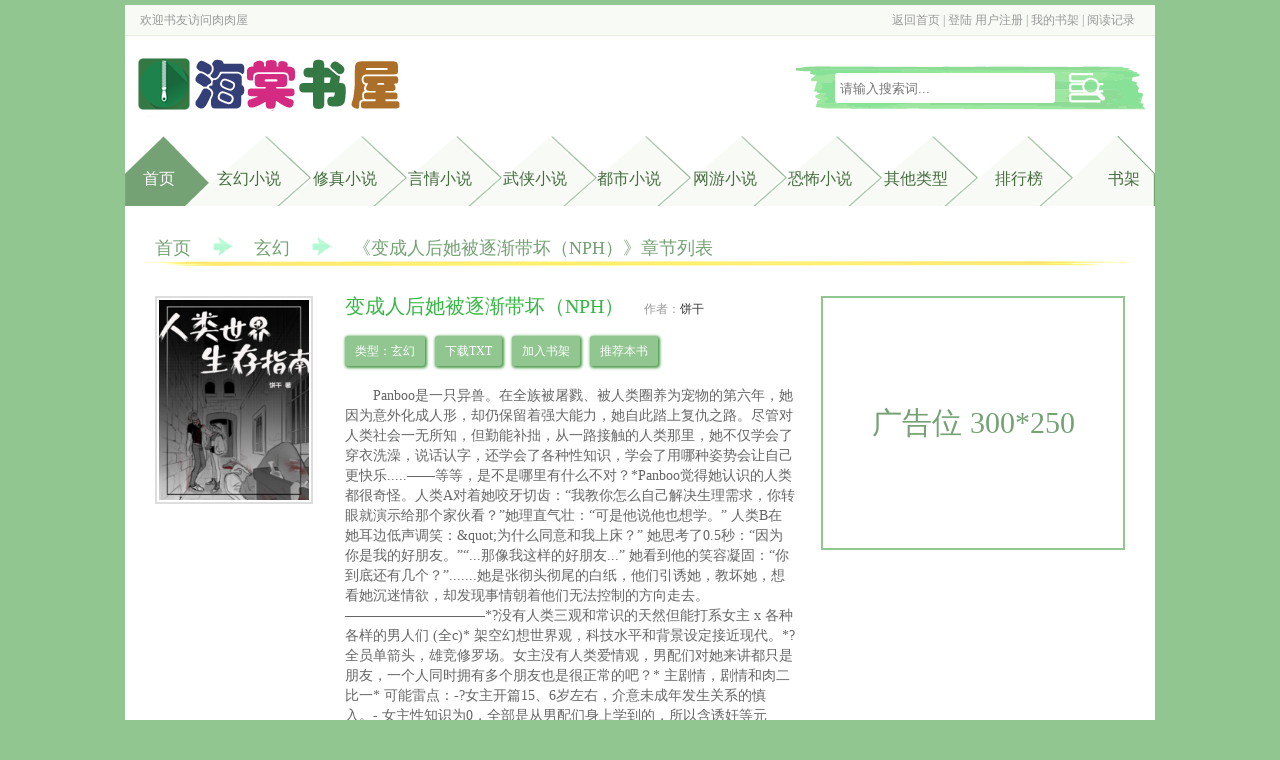

--- FILE ---
content_type: text/html
request_url: https://www.rourouwu3.com/153/153821/
body_size: 5991
content:
<!DOCTYPE html PUBLIC "-//W3C//DTD XHTML 1.0 Transitional//EN" "http://www.w3.org/TR/xhtml1/DTD/xhtml1-transitional.dtd">
<html xmlns="http://www.w3.org/1999/xhtml">
<head>
<title>变成人后她被逐渐带坏（NPH）无弹窗_变成人后她被逐渐带坏（NPH）最新章节列表_肉肉屋</title>
<meta http-equiv="Content-Type" content="text/html; charset=gbk" />
<meta name="keywords" content="变成人后她被逐渐带坏（NPH）,变成人后她被逐渐带坏（NPH）无弹窗" />
<meta name="description" content="变成人后她被逐渐带坏（NPH）无弹窗最新章节由网友提供，《变成人后她被逐渐带坏（NPH）》情节跌宕起伏、扣人心弦，是一本情节与文笔俱佳的玄幻，肉肉屋,免费提供变成人后她被逐渐带坏（NPH）最新清爽干净的文字章节在线阅读。" />
<link rel="stylesheet" type="text/css" href="https://www.rourouwu3.com/17mb/css/web.css" />
<script src="https://www.rourouwu3.com/17mb/js/base.js"></script>
<script src="https://www.rourouwu3.com/17mb/js/web.js"></script>
<script src="/m.js" type="text/javascript"></script>
<script type="text/javascript">uaredirect("https://m.rourouwu3.com/book/153821.html");</script>
</head>
<body>
<div class="header">
	<div class="top w">
    	<div class="p1">欢迎书友访问<a href="https://www.rourouwu3.com">肉肉屋</a></div>
        <div class="p2"><script>user()</script></div>
    </div>
    <div class="banner w">
    	<h1 class="logo"><a href="https://www.rourouwu3.com"><img src="https://www.rourouwu3.com/17mb/images/logo.png" alt="肉肉屋" /></a></h1>
        <div class="s">
            <form name="t_frmsearch" method="post" action="https://www.rourouwu3.com/modules/article/search.php">
                <!--<select name="searchtype" >
                    <option value="articlename" selected>书名</option>
                    <option value="author">作者</option>
                </select>-->
                <div class="searchkey"><input name="searchkey" type="text" placeholder="请输入搜索词..."></div>
                <div class="searchsubmit"><input name="t_btnsearch" type="submit" value=""></div>
            </form>
        </div>
    </div>
    <div class="menu w">
    	<ul>
            <li id="m0" class="home curr"><a href="https://www.rourouwu3.com">首页</a></li>
            <li id="m1"><a href="https://www.rourouwu3.com/xuanhuan_1.html">玄幻小说</a></li>
            <li id="m2"><a href="https://www.rourouwu3.com/xiuzhen_1.html">修真小说</a></li>
            <li id="m3"><a href="https://www.rourouwu3.com/yanqing_1.html">言情小说</a></li>
            <li id="m4"><a href="https://www.rourouwu3.com/wuxia_1.html">武侠小说</a></li>
            <li id="m5"><a href="https://www.rourouwu3.com/dushi_1.html">都市小说</a></li>
            <li id="m6"><a href="https://www.rourouwu3.com/wangyou_1.html">网游小说</a></li>
            <li id="m7"><a href="https://www.rourouwu3.com/kongbu_1.html">恐怖小说</a></li>
            <li id="m8"><a href="https://www.rourouwu3.com/qita_1.html">其他类型</a></li>
            <li id="m9"><a href="https://www.rourouwu3.com/paihang/allvisit_1.html">排行榜</a></li>
            <li id="m10"><a href="https://www.rourouwu3.com/modules/article/bookcase.php" rel="nofollow">书架</a></li>
		</ul>
        <div class="clearfix"></div>
    </div>
</div>
<div class="main w">
    <p class="topmenu chaptermenu">
        <a href="https://www.rourouwu3.com">首页</a><span class="jiantou"><img src="https://www.rourouwu3.com/17mb/css/jiantou.png"/></span><span><a href="/danmei_1.html">玄幻</a></span><span class="jiantou"><img src="https://www.rourouwu3.com/17mb/css/jiantou.png"/></span>《变成人后她被逐渐带坏（NPH）》章节列表
	</p>
	<div class="articleinfo">
    	<div class="l">
        	<p><img src="http://img.rourouwu3.com/image/153/153821/153821s.jpg" alt="变成人后她被逐渐带坏（NPH）" onerror="this.src='/modules/article/images/nocover.jpg';" height="200" width="150" /></p>
        </div>
        <div class="r">
        	<div class="l2">
                <div class="p1"><h1>变成人后她被逐渐带坏（NPH）</h1><span class="author">作者：<a href="https://www.rourouwu3.com/author/%B1%FD%B8%C9" target="_blank">饼干</a></span></div>
                <div class="p2">
                    <p>类型：玄幻</p>
                    <p><a href="/modules/article/txtarticle.php?id=153821">下载TXT</a></p>
                    <p><a href="javascript:addbookcase('153821','');">加入书架</a></p>
                    <p><a href="javascript:vote('153821');" class="addvote">推荐本书</a></p>
                    <div class="clearfix"></div>
                </div>
                <p class="p3">Panboo是一只异兽。在全族被屠戮、被人类圈养为宠物的第六年，她因为意外化成人形，却仍保留着强大能力，她自此踏上复仇之路。尽管对人类社会一无所知，但勤能补拙，从一路接触的人类那里，她不仅学会了穿衣洗澡，说话认字，还学会了各种性知识，学会了用哪种姿势会让自己更快乐.....——等等，是不是哪里有什么不对？*Panboo觉得她认识的人类都很奇怪。人类A对着她咬牙切齿：“我教你怎么自己解决生理需求，你转眼就演示给那个家伙看？”她理直气壮：“可是他说他也想学。” 人类B在她耳边低声调笑：&amp;quot;为什么同意和我上床？” 她思考了0.5秒：“因为你是我的好朋友。”“...那像我这样的好朋友...” 她看到他的笑容凝固：“你到底还有几个？”.......她是张彻头彻尾的白纸，他们引诱她，教坏她，想看她沉迷情欲，却发现事情朝着他们无法控制的方向走去。——————————*?没有人类三观和常识的天然但能打系女主 x 各种各样的男人们 (全c)* 架空幻想世界观，科技水平和背景设定接近现代。*?全员单箭头，雄竞修罗场。女主没有人类爱情观，男配们对她来讲都只是朋友，一个人同时拥有多个朋友也是很正常的吧？* 主剧情，剧情和肉二比一* 可能雷点：-?女主开篇15、6岁左右，介意未成年发生关系的慎入。- 女主性知识为0，全部是从男配们身上学到的，所以含诱奸等元素。- 强制元素少，女主武力值高，不高兴会打人。- 女主和人类有生殖隔离不会怀孕。* 设定上女主名字来自她本族语言，非当时人类社会通用语，故不做音译，保留特殊性。</p>
                <p class="p4">最新章节：<a href="45948840.html">第44章怎么在哪都能碰到西罗啊</a></p>
            </div>
            <div class="r2">广告位 300*250</div>
        </div>
        <div class="clearfix"></div>
    </div>
    <div><script>__17mb_middle();</script></div>
    <div class="chapterlist">
    	<div class="top">《变成人后她被逐渐带坏（NPH）》最新章节<div class="gobottom"><a href="#bottom">↓ 直达底部 ↓</a></div></div>
        <ul>
        	
 	<li>第1章她像只刚化形的精怪</a></li>
	<li>第2章赤裸</a></li>
	<li>第3章发情期（露穴，春梦）</a></li>
	
  
 	<li>第4章挺听话的</a></li>
	<li>第5章这么吵，有什么有意思的事情吗？</a></li>
	<li>第6章刚才为什么阻拦他上场</a></li>
	
  
 	<li>第7章他一定是疯了（亲密接触，性幻想）</a></li>
	<li>第8章给我安分点</a></li>
	<li>第9章怎么办，她尿在床上了（检查中高潮）</a></li>
	
  
 	<li>第10章附加者工厂</a></li>
	<li>第11章她到底有多信任他（指奸）</a></li>
	<li>第12章他是猎手，而她是今天的猎物</a></li>
	
  
 	<li>第13章那家伙杀人都是看心情</a></li>
	<li>第14章竟然在这里碰到了</a></li>
	<li>第15章让人忍不住想啃噬殆尽</a></li>
	
  
 	<li>第16章哆哆嗦嗦泻在他脸上（ po1 8r r.c om</a></li>
	<li>第17章好好学着要怎么解决你的发情期(修罗场</a></li>
	<li>第18章性教育（指导自慰，指奸高潮）</a></li>
	
  
 	<li>第19章他也想学</a></li>
	<li>第20章他们只是合作关系</a></li>
	<li>第21章教教我，到底要怎么自己解决生理需求</a></li>
	
  
 	<li>第22章想要什么插进去？（dirtytalk教学）</a></li>
	<li>第23章舒服得过头了（插入）</a></li>
	<li>第24章二级处罚 j i zai8.c om</a></li>
	
  
 	<li>第25章不如我们也做个身体交易</a></li>
	<li>第26章谁允许你自己爽起来了（行动限制h）</a></li>
	<li>第27章你说什么？（dirtytalk应用）</a></li>
	
  
 	<li>第28章这样的场景，他幻想过无数次了（插入</a></li>
	<li>第29章只是个意外</a></li>
	<li>第30章为什么和你可以，和其他人不行</a></li>
	
  
 	<li>第31章她也是</a></li>
	<li>第32章你觉得他就没有骗你吗？</a></li>
	<li>第33章他会让她尽兴的</a></li>
	
  
 	<li>第34章在场可不止有我 j iza i1 7.co m场）</a></li>
	<li>第35章他根本拒绝不了</a></li>
	<li>第36章既天真又色情(h)</a></li>
	
  
 	<li>第37章他们几乎没有这么亲密过(h)</a></li>
	<li>第38章最后一次（按到桌子上后入h）</a></li>
	<li>第39章她找我大哭了一场</a></li>
	
  
 	<li>第40章你是刚提上裤子就跑过来了？（修罗场</a></li>
	<li>第41章那她就喜欢你吗 po18 q.c o m</a></li>
	<li>第42章考不考虑把她卖给我</a></li>
	
  
 	<li>第43章白家是罪魁祸首吗</a></li>
	<li>第44章怎么在哪都能碰到西罗啊</a></li>
	
	
  
        </ul>
        <div class="clearfix"></div>
        <div><script>__17mb_bottom();</script></div>
        <div class="gotop"><a href="#">↑返回顶部↑</a></div>
    </div>
    <p class="articlevote">同类推荐：

<a href="https://www.rourouwu3.com/102/102201/">快穿女主是个真大佬</a>、

<a href="https://www.rourouwu3.com/86/86589/">陆地键仙</a>、

<a href="https://www.rourouwu3.com/42/42820/">无限之催眠术士</a>、

<a href="https://www.rourouwu3.com/88/88920/">穿越后加错点怎么办</a>、

<a href="https://www.rourouwu3.com/180/180615/">攻略精灵（西幻万人迷NP）</a>、

<a href="https://www.rourouwu3.com/196/196864/">师尊，你还说这不是双修法？</a>、

<a href="https://www.rourouwu3.com/131/131584/">嗜血毒尊</a>、

<a href="https://www.rourouwu3.com/66/66816/">迷雾猎场</a>、

    </p>
</div>
<div class="footer w">
	<p class="p1">本站所有小说为转载作品，所有章节均由网友上传，转载至本站只是为了宣传本书让更多读者欣赏。</p>
	<p>Copyright &copy; 2019 <a href="https://www.haitangshuwu.net" target="_blank">海棠书屋</a> All Rights Reserved.</p>
	<p><script>__17mb_beian();__17mb_tj();__17mb_dl();</script></p>    
	<div style="display: none;">
<script src="/js/roushuwu.js"></script>
</div>
<script>
(function(){
    var bp = document.createElement('script');
    var curProtocol = window.location.protocol.split(':')[0];
    if (curProtocol === 'https') {
        bp.src = 'https://zz.bdstatic.com/linksubmit/push.js';
    }
    else {
        bp.src = 'http://push.zhanzhang.baidu.com/push.js';
    }
    var s = document.getElementsByTagName("script")[0];
    s.parentNode.insertBefore(bp, s);
})();
</script>
</div>

<script src="/modules/article/articleinfo.php?id=153821"></script>
<a name="bottom"></a>
</body>
</html>


--- FILE ---
content_type: text/html
request_url: https://www.rourouwu3.com/modules/article/articleinfo.php?id=153821
body_size: 5589
content:
<!DOCTYPE html PUBLIC "-//W3C//DTD XHTML 1.0 Transitional//EN" "http://www.w3.org/TR/xhtml1/DTD/xhtml1-transitional.dtd">
<html xmlns="http://www.w3.org/1999/xhtml">
<head>
<title>变成人后她被逐渐带坏（NPH） - 饼干 - 肉肉屋</title>
<meta http-equiv="Content-Type" content="text/html; charset=gbk" />
<meta name="keywords" content="变成人后她被逐渐带坏（NPH） 饼干" />
<meta name="description" content="肉肉屋(www.rourouwu3.com）主要提供耽美文和高辣文，高质量的小说最新免费章节，是广大bl小说爱好者必备的小说阅读网。" />
<link rel="stylesheet" type="text/css" href="https://www.rourouwu3.com/17mb/css/web.css" />
<script src="https://www.rourouwu3.com/17mb/js/base.js"></script>
<script src="https://www.rourouwu3.com/17mb/js/jquery-1.11.0.min.js"></script>
<script src="https://www.rourouwu3.com/17mb/js/lazyload.js"></script>
<script src="https://www.rourouwu3.com/17mb/js/web.js"></script>
<!--[if lt IE 9]>
    <script src="html5shiv.js"></script>
<![endif]-->
<script src="/m.js" type="text/javascript"></script>
<script type="text/javascript">uaredirect("http://m.roushuwu.net");</script>

</head>
<body>
<body>

<div class="header">
	<div class="top w">
    	<div class="p1">欢迎书友访问<a href="https://www.rourouwu3.com">肉肉屋</a></div>
        <div class="p2"><script>user()</script></div>
    </div>
    <div class="banner w">
    	<h1 class="logo"><a href="https://www.rourouwu3.com"><img src="https://www.rourouwu3.com/17mb/images/logo.png" alt="肉肉屋" /></a></h1>
        <div class="s">
            <form name="t_frmsearch" method="post" action="https://www.rourouwu3.com/modules/article/search.php">
                <!--<select name="searchtype" >
                    <option value="articlename" selected>书名</option>
                    <option value="author">作者</option>
                </select>-->
                <div class="searchkey"><input name="searchkey" type="text" placeholder="请输入搜索词..."></div>
                <div class="searchsubmit"><input name="t_btnsearch" type="submit" value=""></div>
            </form>
        </div>
    </div>
    <div class="menu w">
    	<ul>
            <li id="m0" class="home curr"><a href="https://www.rourouwu3.com">首页</a></li>
            <li id="m1"><a href="https://www.rourouwu3.com/xuanhuan_1.html">玄幻小说</a></li>
            <li id="m2"><a href="https://www.rourouwu3.com/xiuzhen_1.html">修真小说</a></li>
            <li id="m3"><a href="https://www.rourouwu3.com/yanqing_1.html">言情小说</a></li>
            <li id="m4"><a href="https://www.rourouwu3.com/wuxia_1.html">武侠小说</a></li>
            <li id="m5"><a href="https://www.rourouwu3.com/dushi_1.html">都市小说</a></li>
            <li id="m6"><a href="https://www.rourouwu3.com/wangyou_1.html">网游小说</a></li>
            <li id="m7"><a href="https://www.rourouwu3.com/kongbu_1.html">恐怖小说</a></li>
            <li id="m8"><a href="https://www.rourouwu3.com/qita_1.html">其他类型</a></li>
            <li id="m9"><a href="https://www.rourouwu3.com/paihang/allvisit_1.html">排行榜</a></li>
            <li id="m10"><a href="https://www.rourouwu3.com/modules/article/bookcase.php" rel="nofollow">书架</a></li>
		</ul>
        <div class="clearfix"></div>
    </div>
</div>

<div class="main w">
<table width="96%"  border="0" align="center" cellpadding="0" cellspacing="0">
  <tr>
    <td><table width="100%"  border="0" cellspacing="0" cellpadding="3">
      <tr align="center">
        <td colspan="4">
            <table width="100%"  border="0" cellspacing="0" cellpadding="0">
                <tr>
                    <td width="80%" align="center" valign="middle"><span style="font-size:16px; font-weight: bold; line-height: 150%">变成人后她被逐渐带坏（NPH）</span></td>
                    <td width="20%" align="right" valign="middle">[<a href="https://www.rourouwu3.com/modules/article/articlemanage.php?id=153821">管理</a>]&nbsp; [<a href="https://www.rourouwu3.com/newmessage.php?tosys=1&title=%BE%D9%B1%A8%A3%BA%A1%B6%B1%E4%B3%C9%C8%CB%BA%F3%CB%FD%B1%BB%D6%F0%BD%A5%B4%F8%BB%B5%A3%A8NPH%A3%A9%A1%B7&content=%CE%C4%D5%C2%B5%D8%D6%B7%A3%BA%0D%0Ahttps%3A%2F%2Fwww.rourouwu3.com%2F153%2F153821%2F%0D%0A%0D%0A%BE%D9%B1%A8%D4%AD%D2%F2%C8%E7%CF%C2%A3%BA%0D%0A++++">举报</a>]&nbsp; </td>
                </tr>
            </table></td>
        </tr>
      <tr>
        <td width="25%">类&nbsp;&nbsp;&nbsp; 别：玄幻</td>
        <td width="25%">作&nbsp;&nbsp;&nbsp; 者：饼干</td>
        <td width="25%">管 理 员：</td>
        <td width="25%">全文长度：119899字</td>
      </tr>
      <tr>
        <td>最后更新：2024-07-13</td>
        <td>文章状态：连载中</td>
        <td>授权级别：暂未授权</td>
        <td>首发状态：他站首发</td>
      </tr>
      <tr>
        <td>总点击数：1294</td>
        <td>本月点击：154</td>
        <td>本周点击：0</td>
        <td>收 藏 数：0</td>
      </tr>
      <tr>
        <td>总推荐数：0</td>
        <td>本月推荐：0</td>
        <td>本周推荐：0</td>
        <td>&nbsp;</td>
      </tr>
    </table></td>
  </tr>
  <tr>
    <td bgcolor="#000000" height="1"></td>
  </tr>
  <tr>
    <td height="5"></td>
  </tr>
  <tr>
    <td><table width="100%"  border="0" cellspacing="0" cellpadding="3">
      <tr>
        <td width="20%" align="center" valign="top">
		<ul class="ulrow">
		<li><a class="btnlink" href="https://www.rourouwu3.com/153/153821/index.html">点击阅读</a></li>
		<li><a class="btnlink" href="javascript:Ajax.Request('https://www.rourouwu3.com/modules/article/addbookcase.php?bid=153821',{onComplete:function(){alert(this.response.replace(/<br[^<>]*>/g,'\n'));}});">加入书架</a></li>
		<li><a class="btnlink" href="javascript:Ajax.Request('https://www.rourouwu3.com/modules/article/uservote.php?id=153821',{onComplete:function(){alert(this.response.replace(/<br[^<>]*>/g,'\n'));}});">推荐本书</a></li>
		<li><a class="btnlink" href="https://www.rourouwu3.com/modules/article/authorarticle.php?author=%B1%FD%B8%C9">作者专栏</a></li>
		<li><a class="btnlink" href="https://www.rourouwu3.com/modules/article/reader.php?aid=153821">全文阅读</a></li>
		
		
		<li><a class="btnlink" href="https://www.rourouwu3.com/modules/article/packdown.php?id=153821&type=zip&fname=%B1%E4%B3%C9%C8%CB%BA%F3%CB%FD%B1%BB%D6%F0%BD%A5%B4%F8%BB%B5%A3%A8NPH%A3%A9">ZIP 下载</a></li>
		
		
		<li><a class="btnlink" href="https://www.rourouwu3.com/modules/article/packdown.php?id=153821&type=txt&fname=%B1%E4%B3%C9%C8%CB%BA%F3%CB%FD%B1%BB%D6%F0%BD%A5%B4%F8%BB%B5%A3%A8NPH%A3%A9">TXT 全文</a></li>
		
		
		<li><a class="btnlink" href="https://www.rourouwu3.com/modules/article/packshow.php?id=153821&type=txtchapter">TXT 单章</a></li>
		
		
		
		</ul>
		</td>
        <td width="80%" valign="top">
          <a href="http://img.rourouwu3.com/image/153/153821/153821s.jpg" target="_blank"><img src="http://img.rourouwu3.com/image/153/153821/153821s.jpg" border="0" width="100" height="125" align="right" hspace="5" vspace="5" /></a>
          <span class="hottext">最近章节：</span><a href="https://www.rourouwu3.com/153/153821/45948840.html">第44章怎么在哪都能碰到西罗啊</a><br />
		  
		  <br/>
          <span class="hottext">内容简介：</span><br />&nbsp;&nbsp;&nbsp;&nbsp;Panboo是一只异兽。在全族被屠戮、被人类圈养为宠物的第六年，她因为意外化成人形，却仍保留着强大能力，她自此踏上复仇之路。尽管对人类社会一无所知，但勤能补拙，从一路接触的人类那里，她不仅学会了穿衣洗澡，说话认字，还学会了各种性知识，学会了用哪种姿势会让自己更快乐.....——等等，是不是哪里有什么不对？*Panboo觉得她认识的人类都很奇怪。人类A对着她咬牙切齿：“我教你怎么自己解决生理需求，你转眼就演示给那个家伙看？”她理直气壮：“可是他说他也想学。” 人类B在她耳边低声调笑：&amp;quot;为什么同意和我上床？” 她思考了0.5秒：“因为你是我的好朋友。”“...那像我这样的好朋友...” 她看到他的笑容凝固：“你到底还有几个？”.......她是张彻头彻尾的白纸，他们引诱她，教坏她，想看她沉迷情欲，却发现事情朝着他们无法控制的方向走去。——————————*?没有人类三观和常识的天然但能打系女主 x 各种各样的男人们 (全c)* 架空幻想世界观，科技水平和背景设定接近现代。*?全员单箭头，雄竞修罗场。女主没有人类爱情观，男配们对她来讲都只是朋友，一个人同时拥有多个朋友也是很正常的吧？* 主剧情，剧情和肉二比一* 可能雷点：-?女主开篇15、6岁左右，介意未成年发生关系的慎入。- 女主性知识为0，全部是从男配们身上学到的，所以含诱奸等元素。- 强制元素少，女主武力值高，不高兴会打人。- 女主和人类有生殖隔离不会怀孕。* 设定上女主名字来自她本族语言，非当时人类社会通用语，故不做音译，保留特殊性。<br />
<br /><br />
		  <span class="hottext">作品关键字：</span>变成人后她被逐渐带坏（NPH）<br /><br />
          
      </td>
      </tr>
    </table></td>
  </tr>
  
  
  <tr>
    <td height="5"></td>
  </tr>
  <tr>
    <td>
	<table class="grid" width="100%" align="center" style="margin-bottom:3px;">
	 <caption>[最新书评]&nbsp;&nbsp;&nbsp; [<a href="https://www.rourouwu3.com/modules/article/reviews.php?aid=153821&type=good" target="_blank">精华书评</a>]&nbsp;&nbsp;&nbsp; [<a href="https://www.rourouwu3.com/modules/article/reviews.php?aid=153821&type=all" target="_blank">全部书评</a>]</caption>
    
	</table>
	 </td>
  </tr>
  <tr>
    <td height="5"></td>
  </tr>
  <tr>
      <td><form name="frmreview" method="post" action="https://www.rourouwu3.com/modules/article/reviews.php?aid=153821" target="_blank">
          <table class="grid" width="100%" align="center">
              <caption>发表书评：</caption>
			  <tr>
			    <td class="odd" width="25%">标题</td>
                  <td class="even"><input type='text' class='text' name='ptitle' id='ptitle' size='60' maxlength='60' value='' /></td>
              </tr>
              <tr>
                <td class="odd" width="25%">内容</td>
                  <td class="even"><textarea class="textarea" name="pcontent" id="pcontent" cols="60" rows="12"></textarea>
				  <script language="javascript">loadJs("https://www.rourouwu3.com/scripts/ubbeditor_gbk.js", function(){UBBEditor.Create("pcontent");});</script></td>
              </tr>

              <tr>
                <td class="odd" width="25%">&nbsp;<input type="hidden" name="action" id="action" value="newpost" /></td>
                  <td class="even"><input type="submit" name="Submit" class="button" value=" 发表书评 "></td>
              </tr>
          </table>
      </form></td>
  </tr>
</table></div>

<div class="footer w">
	<p class="p1">本站所有小说为转载作品，所有章节均由网友上传，转载至本站只是为了宣传本书让更多读者欣赏。</p>
	<p>Copyright &copy; 2019 <a href="https://www.haitangshuwu.net" target="_blank">海棠书屋</a> All Rights Reserved.</p>
	<p><script>__17mb_beian();__17mb_tj();__17mb_dl();</script></p>    
	<div style="display: none;">
<script src="/js/roushuwu.js"></script>
</div>
<script>
(function(){
    var bp = document.createElement('script');
    var curProtocol = window.location.protocol.split(':')[0];
    if (curProtocol === 'https') {
        bp.src = 'https://zz.bdstatic.com/linksubmit/push.js';
    }
    else {
        bp.src = 'http://push.zhanzhang.baidu.com/push.js';
    }
    var s = document.getElementsByTagName("script")[0];
    s.parentNode.insertBefore(bp, s);
})();
</script>
</div>


</body>
</html>